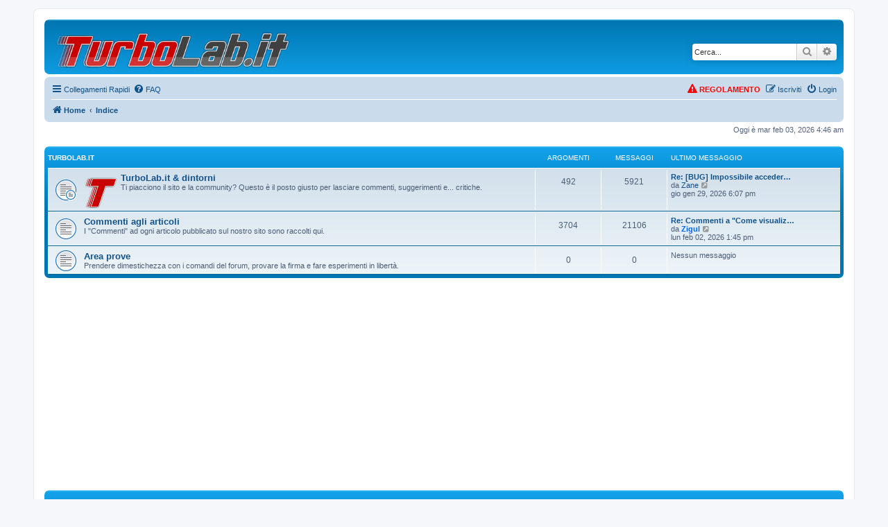

--- FILE ---
content_type: text/html; charset=UTF-8
request_url: https://turbolab.it/forum/index.php?sid=4eefc566a1812c9776ad936afb7b8c3c
body_size: 11875
content:
<!DOCTYPE html>
<html dir="ltr" lang="it">
<head>
<meta charset="utf-8" />
<meta http-equiv="X-UA-Compatible" content="IE=edge">
<meta name="viewport" content="width=device-width, initial-scale=1" />

        <!-- App Indexing for Google Search -->
        <link href="android-app://com.quoord.tapatalkpro.activity/tapatalk/turbolab.it/forum/?ttfid=66776&location=index&channel=google-indexing" rel="alternate" />
        <link href="ios-app://307880732/tapatalk/turbolab.it/forum/?ttfid=66776&location=index&channel=google-indexing" rel="alternate" />
        
        <link href="./mobiquo/smartbanner/manifest.json" rel="manifest">
        
        <meta name="apple-itunes-app" content="app-id=307880732, affiliate-data=at=10lR7C, app-argument=tapatalk://turbolab.it/forum/?ttfid=66776&location=index" />
        
<title>TurboLab.it - Indice</title>

	<link rel="alternate" type="application/atom+xml" title="Feed - TurboLab.it" href="/forum/feed?sid=4d66621160015bee29b24a05bc2904b6">		<link rel="alternate" type="application/atom+xml" title="Feed - Tutti i forum" href="/forum/feed/forums?sid=4d66621160015bee29b24a05bc2904b6">	<link rel="alternate" type="application/atom+xml" title="Feed - Nuovi argomenti" href="/forum/feed/topics?sid=4d66621160015bee29b24a05bc2904b6">	<link rel="alternate" type="application/atom+xml" title="Feed - Argomenti attivi" href="/forum/feed/topics_active?sid=4d66621160015bee29b24a05bc2904b6">			
	<link rel="canonical" href="https://turbolab.it/forum/">

<!--
	phpBB style name: prosilver
	Based on style:   prosilver (this is the default phpBB3 style)
	Original author:  Tom Beddard ( http://www.subBlue.com/ )
	Modified by:
-->

<link href="./assets/css/font-awesome.min.css?assets_version=1118" rel="stylesheet">
<link href="./styles/prosilver/theme/stylesheet.css?assets_version=1118" rel="stylesheet">
<link href="./styles/prosilver/theme/it/stylesheet.css?assets_version=1118" rel="stylesheet">




<!--[if lte IE 9]>
	<link href="./styles/prosilver/theme/tweaks.css?assets_version=1118" rel="stylesheet">
<![endif]-->

<meta name="description" content="Il forum italiano su PC, Internet e smartphone">
<meta name="twitter:card" content="summary">
<meta name="twitter:site" content="@TurboLabIt">
<meta property="og:locale" content="it_IT">
<meta property="og:site_name" content="TurboLab.it">
<meta property="og:url" content="https://turbolab.it/forum/index.php4eefc566a1812c9776ad936afb7b8c3c">
<meta property="og:type" content="website">
<meta property="og:title" content="Indice">
<meta property="og:description" content="Il forum italiano su PC, Internet e smartphone">

<!-- START TurboLab.it integration 01-header.html.twig -->
<link rel="shortcut icon" href="/favicon.ico" />
<link rel="manifest" crossorigin="use-credentials" href="/manifest.json">
<link rel="preload" href="/build/forum.db9efe12.css" as="style" onload="this.onload=null;this.rel='stylesheet'">

        <script>window.tliExpectAxx = true;</script>

<script async src="https://pagead2.googlesyndication.com/pagead/js/adsbygoogle.js?client=ca-pub-1454166339150429"
        crossorigin="anonymous"></script>

<script async src="https://fundingchoicesmessages.google.com/i/pub-1454166339150429?ers=1"></script><script>(function() {function signalGooglefcPresent() {if (!window.frames['googlefcPresent']) {if (document.body) {const iframe = document.createElement('iframe'); iframe.style = 'width: 0; height: 0; border: none; z-index: -1000; left: -1000px; top: -1000px;'; iframe.style.display = 'none'; iframe.name = 'googlefcPresent'; document.body.appendChild(iframe);} else {setTimeout(signalGooglefcPresent, 0);}}}signalGooglefcPresent();})();</script>

<!-- END TurboLab.it integration 01-header.html.twig -->



					<!-- Global site tag (gtag.js) - Google Analytics -->
		<script async src="https://www.googletagmanager.com/gtag/js?id=G-BMZ19KGXP8"></script>
		<script>
			window.dataLayer = window.dataLayer || [];
			function gtag(){dataLayer.push(arguments);}
			gtag('js', new Date());

			gtag('config', 'G-BMZ19KGXP8', {'anonymize_ip': true,});
		</script>
	
</head>
<body id="phpbb" class="nojs notouch section-index ltr ">


<div id="wrap" class="wrap">
	<a id="top" class="top-anchor" accesskey="t"></a>
	<div id="page-header">
		<div class="headerbar" role="banner">
					<div class="inner">

			<div id="site-description" class="site-description">
		<a id="logo" class="logo" href="https://turbolab.it" title="Home">
					<span class="site_logo"></span>
				</a>
				<h1>TurboLab.it</h1>
				<p>Il forum italiano su PC, Internet e smartphone</p>
				<p class="skiplink"><a href="#start_here">Passa al contenuto</a></p>
			</div>

									<div id="search-box" class="search-box search-header" role="search">
				<form action="./search.php?sid=4d66621160015bee29b24a05bc2904b6" method="get" id="search">
				<fieldset>
					<input name="keywords" id="keywords" type="search" maxlength="128" title="Ricerca per termini" class="inputbox search tiny" size="20" value="" placeholder="Cerca..." />
					<button class="button button-search" type="submit" title="Cerca">
						<i class="icon fa-search fa-fw" aria-hidden="true"></i><span class="sr-only">Cerca</span>
					</button>
					<a href="./search.php?sid=4d66621160015bee29b24a05bc2904b6" class="button button-search-end" title="Ricerca avanzata">
						<i class="icon fa-cog fa-fw" aria-hidden="true"></i><span class="sr-only">Ricerca avanzata</span>
					</a>
					<input type="hidden" name="sid" value="4d66621160015bee29b24a05bc2904b6" />

				</fieldset>
				</form>
			</div>
						
			</div>
					</div>
				<div class="navbar" role="navigation">
	<div class="inner">

	<ul id="nav-main" class="nav-main linklist" role="menubar">

		<li id="quick-links" class="quick-links dropdown-container responsive-menu" data-skip-responsive="true">
			<a href="#" class="dropdown-trigger">
				<i class="icon fa-bars fa-fw" aria-hidden="true"></i><span>Collegamenti Rapidi</span>
			</a>
			<div class="dropdown">
				<div class="pointer"><div class="pointer-inner"></div></div>
				<ul class="dropdown-contents" role="menu">
					
											<li class="separator"></li>
																									<li>
								<a href="./search.php?search_id=unanswered&amp;sid=4d66621160015bee29b24a05bc2904b6" role="menuitem">
									<i class="icon fa-file-o fa-fw icon-gray" aria-hidden="true"></i><span>Argomenti senza risposta</span>
								</a>
							</li>
							<li>
								<a href="./search.php?search_id=active_topics&amp;sid=4d66621160015bee29b24a05bc2904b6" role="menuitem">
									<i class="icon fa-file-o fa-fw icon-blue" aria-hidden="true"></i><span>Argomenti attivi</span>
								</a>
							</li>
							<li class="separator"></li>
							<li>
								<a href="./search.php?sid=4d66621160015bee29b24a05bc2904b6" role="menuitem">
									<i class="icon fa-search fa-fw" aria-hidden="true"></i><span>Cerca</span>
								</a>
							</li>
					
										<li class="separator"></li>

						<li>
		<a href="/forum/thankslist?sid=4d66621160015bee29b24a05bc2904b6"  role="menuitem">
			<i class="icon fa-thumbs-o-up fa-fw" aria-hidden="true"></i><span>Thanks list</span>
		</a>
	</li>
				</ul>
			</div>
		</li>

				<li data-skip-responsive="true">
			<a href="/forum/help/faq?sid=4d66621160015bee29b24a05bc2904b6" rel="help" title="FAQ (Domande Frequenti)" role="menuitem">
				<i class="icon fa-question-circle fa-fw" aria-hidden="true"></i><span>FAQ</span>
			</a>
		</li>
						
			<li class="rightside"  data-skip-responsive="true">
			<a href="./ucp.php?mode=login&amp;redirect=index.php&amp;sid=4d66621160015bee29b24a05bc2904b6" title="Login" accesskey="x" role="menuitem">
				<i class="icon fa-power-off fa-fw" aria-hidden="true"></i><span>Login</span>
			</a>
		</li>
					<li class="rightside" data-skip-responsive="true">
				<a href="./ucp.php?mode=register&amp;sid=4d66621160015bee29b24a05bc2904b6" role="menuitem">
					<i class="icon fa-pencil-square-o  fa-fw" aria-hidden="true"></i><span>Iscriviti</span>
				</a>
			</li>
						</ul>

	<ul id="nav-breadcrumbs" class="nav-breadcrumbs linklist navlinks" role="menubar">
				
		
		<li class="breadcrumbs" itemscope itemtype="https://schema.org/BreadcrumbList">

							<span class="crumb" itemtype="https://schema.org/ListItem" itemprop="itemListElement" itemscope><a itemprop="item" href="https://turbolab.it" data-navbar-reference="home"><i class="icon fa-home fa-fw" aria-hidden="true"></i><span itemprop="name">Home</span></a><meta itemprop="position" content="1" /></span>
			
							<span class="crumb" itemtype="https://schema.org/ListItem" itemprop="itemListElement" itemscope><a itemprop="item" href="./index.php?sid=4d66621160015bee29b24a05bc2904b6" accesskey="h" data-navbar-reference="index"><span itemprop="name">Indice</span></a><meta itemprop="position" content="2" /></span>

			
					</li>

		
					<li class="rightside responsive-search">
				<a href="./search.php?sid=4d66621160015bee29b24a05bc2904b6" title="Visualizza le opzioni di ricerca avanzata" role="menuitem">
					<i class="icon fa-search fa-fw" aria-hidden="true"></i><span class="sr-only">Cerca</span>
				</a>
			</li>
			</ul>

	</div>
</div>
	</div>

	
	<a id="start_here" class="anchor"></a>
	<div id="page-body" class="page-body" role="main">
		
		
<!-- START TurboLab.it integration 09-overall-header.html.twig -->

        <div class="tli-handstop"
     style="border-style: dashed; border-width: thick; border-color: red; margin-bottom:10px; display: block; padding: 5px; display:none;">
    <img loading="lazy" src="/images/handstop.png" class="economics-handstop-icon" width="50" style="padding: 10px; float: left" />
    <p>Per favore, <a href="/3557">aggiungi <em>TurboLab.it</em> alle eccezioni del tuo <strong>Ad Blocker</strong></a>.
        Siamo un progetto no-profit, e la pubblicità è indispensabile per pagare le spese. Grazie per il tuo "unblock"!</p>
    <p>In ogni caso, rispettiamo la tua scelta: se deciderai di non sbloccarci, potrai comunque utilizzare il sito senza alcuna limitazione.</p>
    <p style="margin-bottom: 0px; text-align: center"><a href="#" class="economics-hide-handstop">Nascondi avviso per 3 giorni</a></p>
</div>

<div id="tli-darken"></div>




<!-- END TurboLab.it integration 09-overall-header.html.twig -->

<p class="right responsive-center time">Oggi è mar feb 03, 2026 4:46 am</p>



	
				<div class="forabg">
			<div class="inner">
			<ul class="topiclist">
				<li class="header">
										<dl class="row-item">
						<dt><div class="list-inner"><a href="./viewforum.php?f=5&amp;sid=4d66621160015bee29b24a05bc2904b6">TurboLab.it</a></div></dt>
						<dd class="topics">Argomenti</dd>
						<dd class="posts">Messaggi</dd>
						<dd class="lastpost"><span>Ultimo messaggio</span></dd>
					</dl>
									</li>
			</ul>
			<ul class="topiclist forums">
		
	
	
	
			
					<li class="row">
						<dl class="row-item forum_read_subforum">
				<dt title="Nessun messaggio da leggere">
										<div class="list-inner">
													<!--
								<a class="feed-icon-forum" title="Feed - TurboLab.it &amp; dintorni" href="/forum/feed/forum/6?sid=4d66621160015bee29b24a05bc2904b6">
									<i class="icon fa-rss-square fa-fw icon-orange" aria-hidden="true"></i><span class="sr-only">Feed - TurboLab.it &amp; dintorni</span>
								</a>
							-->
																										<span class="forum-image"><img src="./../images/forum/icons/tli.png" alt="Nessun messaggio da leggere" /></span>
																			<a href="./viewforum.php?f=6&amp;sid=4d66621160015bee29b24a05bc2904b6" class="forumtitle">TurboLab.it &amp; dintorni</a>
						<br /><wrapper>Ti piacciono il sito e la community? Questo è il posto giusto per lasciare  commenti, suggerimenti e... critiche.</wrapper>												
												<div class="responsive-show" style="display: none;">
															Argomenti: <strong>492</strong>
													</div>
											</div>
				</dt>
									<dd class="topics">492 <dfn>Argomenti</dfn></dd>
					<dd class="posts">5921 <dfn>Messaggi</dfn></dd>
					<dd class="lastpost">
						<span>
																						<dfn>Ultimo messaggio</dfn>
																										<a href="./viewtopic.php?p=104855&amp;sid=4d66621160015bee29b24a05bc2904b6#p104855" title="Re: [BUG] Impossibile accedere alla maggior parte delle discussioni" class="lastsubject">Re: [BUG] Impossibile acceder…</a> <br />
																	da <a href="./memberlist.php?mode=viewprofile&amp;u=2&amp;sid=4d66621160015bee29b24a05bc2904b6" class="username">Zane</a>																	<a href="./viewtopic.php?p=104855&amp;sid=4d66621160015bee29b24a05bc2904b6#p104855" title="Vedi ultimo messaggio">
										<i class="icon fa-external-link-square fa-fw icon-lightgray icon-md" aria-hidden="true"></i><span class="sr-only">Vedi ultimo messaggio</span>
									</a>
																<br /><time datetime="2026-01-29T17:07:43+00:00">gio gen 29, 2026 6:07 pm</time>
													</span>
					</dd>
							</dl>
					</li>
			
	
	
			
					<li class="row">
						<dl class="row-item forum_read">
				<dt title="Nessun messaggio da leggere">
										<div class="list-inner">
													<!--
								<a class="feed-icon-forum" title="Feed - Commenti agli articoli" href="/forum/feed/forum/26?sid=4d66621160015bee29b24a05bc2904b6">
									<i class="icon fa-rss-square fa-fw icon-orange" aria-hidden="true"></i><span class="sr-only">Feed - Commenti agli articoli</span>
								</a>
							-->
																		<a href="./viewforum.php?f=26&amp;sid=4d66621160015bee29b24a05bc2904b6" class="forumtitle">Commenti agli articoli</a>
						<br /><wrapper>I "Commenti" ad ogni articolo pubblicato sul nostro sito sono raccolti qui.</wrapper>												
												<div class="responsive-show" style="display: none;">
															Argomenti: <strong>3704</strong>
													</div>
											</div>
				</dt>
									<dd class="topics">3704 <dfn>Argomenti</dfn></dd>
					<dd class="posts">21106 <dfn>Messaggi</dfn></dd>
					<dd class="lastpost">
						<span>
																						<dfn>Ultimo messaggio</dfn>
																										<a href="./viewtopic.php?p=104874&amp;sid=4d66621160015bee29b24a05bc2904b6#p104874" title="Re: Commenti a &quot;Come visualizzare e cancellare la cache DNS del sistema operativo e dei principali browser&quot;" class="lastsubject">Re: Commenti a &quot;Come visualiz…</a> <br />
																	da <a href="./memberlist.php?mode=viewprofile&amp;u=6941&amp;sid=4d66621160015bee29b24a05bc2904b6" style="color: #0066FF;" class="username-coloured">Zigul</a>																	<a href="./viewtopic.php?p=104874&amp;sid=4d66621160015bee29b24a05bc2904b6#p104874" title="Vedi ultimo messaggio">
										<i class="icon fa-external-link-square fa-fw icon-lightgray icon-md" aria-hidden="true"></i><span class="sr-only">Vedi ultimo messaggio</span>
									</a>
																<br /><time datetime="2026-02-02T12:45:53+00:00">lun feb 02, 2026 1:45 pm</time>
													</span>
					</dd>
							</dl>
					</li>
			
	
	
			
					<li class="row">
						<dl class="row-item forum_read">
				<dt title="Nessun messaggio da leggere">
										<div class="list-inner">
													<!--
								<a class="feed-icon-forum" title="Feed - Area prove" href="/forum/feed/forum/7?sid=4d66621160015bee29b24a05bc2904b6">
									<i class="icon fa-rss-square fa-fw icon-orange" aria-hidden="true"></i><span class="sr-only">Feed - Area prove</span>
								</a>
							-->
																		<a href="./viewforum.php?f=7&amp;sid=4d66621160015bee29b24a05bc2904b6" class="forumtitle">Area prove</a>
						<br /><wrapper>Prendere dimestichezza con i comandi del forum, provare la firma e fare esperimenti in libertà.</wrapper>												
												<div class="responsive-show" style="display: none;">
													</div>
											</div>
				</dt>
									<dd class="topics">0 <dfn>Argomenti</dfn></dd>
					<dd class="posts">0 <dfn>Messaggi</dfn></dd>
					<dd class="lastpost">
						<span>
																													Nessun messaggio
																				</span>
					</dd>
							</dl>
					</li>
			
	
				</ul>

			</div>
		</div>
	
				<div class="forabg">
			<div class="inner">
			<ul class="topiclist">
				<li class="header">
										<dl class="row-item">
						<dt><div class="list-inner"><a href="./viewforum.php?f=8&amp;sid=4d66621160015bee29b24a05bc2904b6">Mondo informatico</a></div></dt>
						<dd class="topics">Argomenti</dd>
						<dd class="posts">Messaggi</dd>
						<dd class="lastpost"><span>Ultimo messaggio</span></dd>
					</dl>
									</li>
			</ul>
			<ul class="topiclist forums">
		
	
	
	
			
					<li class="row">
						<dl class="row-item forum_read_subforum">
				<dt title="Nessun messaggio da leggere">
										<div class="list-inner">
													<!--
								<a class="feed-icon-forum" title="Feed - Microsoft Windows" href="/forum/feed/forum/9?sid=4d66621160015bee29b24a05bc2904b6">
									<i class="icon fa-rss-square fa-fw icon-orange" aria-hidden="true"></i><span class="sr-only">Feed - Microsoft Windows</span>
								</a>
							-->
																										<span class="forum-image"><img src="./../images/forum/icons/windows.png" alt="Nessun messaggio da leggere" /></span>
																			<a href="./viewforum.php?f=9&amp;sid=4d66621160015bee29b24a05bc2904b6" class="forumtitle">Microsoft Windows</a>
						<br /><wrapper>Se Windows genera un errore, hai un problema di virus o vuoi discutere/segnalare l'uscita della nuova versione di un software per la piattaforma Microsoft, questa è la sezione giusta.</wrapper>												
												<div class="responsive-show" style="display: none;">
															Argomenti: <strong>4122</strong>
													</div>
											</div>
				</dt>
									<dd class="topics">4122 <dfn>Argomenti</dfn></dd>
					<dd class="posts">31053 <dfn>Messaggi</dfn></dd>
					<dd class="lastpost">
						<span>
																						<dfn>Ultimo messaggio</dfn>
																										<a href="./viewtopic.php?p=104875&amp;sid=4d66621160015bee29b24a05bc2904b6#p104875" title="Re: ssd di installazione" class="lastsubject">Re: ssd di installazione</a> <br />
																	da <a href="./memberlist.php?mode=viewprofile&amp;u=7080&amp;sid=4d66621160015bee29b24a05bc2904b6" class="username">aceral</a>																	<a href="./viewtopic.php?p=104875&amp;sid=4d66621160015bee29b24a05bc2904b6#p104875" title="Vedi ultimo messaggio">
										<i class="icon fa-external-link-square fa-fw icon-lightgray icon-md" aria-hidden="true"></i><span class="sr-only">Vedi ultimo messaggio</span>
									</a>
																<br /><time datetime="2026-02-02T17:51:59+00:00">lun feb 02, 2026 6:51 pm</time>
													</span>
					</dd>
							</dl>
					</li>
			
	
	
			
					<li class="row">
						<dl class="row-item forum_read_subforum">
				<dt title="Nessun messaggio da leggere">
										<div class="list-inner">
													<!--
								<a class="feed-icon-forum" title="Feed - GNU/Linux" href="/forum/feed/forum/10?sid=4d66621160015bee29b24a05bc2904b6">
									<i class="icon fa-rss-square fa-fw icon-orange" aria-hidden="true"></i><span class="sr-only">Feed - GNU/Linux</span>
								</a>
							-->
																										<span class="forum-image"><img src="./../images/forum/icons/linux.png" alt="Nessun messaggio da leggere" /></span>
																			<a href="./viewforum.php?f=10&amp;sid=4d66621160015bee29b24a05bc2904b6" class="forumtitle">GNU/Linux</a>
						<br /><wrapper>Non importa se ti serve una mano per partire o se vuoi un consiglio avanzato: gli utenti "del Pinguino" hanno una risposta per ogni necessità.</wrapper>												
												<div class="responsive-show" style="display: none;">
															Argomenti: <strong>478</strong>
													</div>
											</div>
				</dt>
									<dd class="topics">478 <dfn>Argomenti</dfn></dd>
					<dd class="posts">3463 <dfn>Messaggi</dfn></dd>
					<dd class="lastpost">
						<span>
																						<dfn>Ultimo messaggio</dfn>
																										<a href="./viewtopic.php?p=104673&amp;sid=4d66621160015bee29b24a05bc2904b6#p104673" title="Re: Partizionare e Formattare SSD interno" class="lastsubject">Re: Partizionare e Formattare…</a> <br />
																	da <a href="./memberlist.php?mode=viewprofile&amp;u=2115&amp;sid=4d66621160015bee29b24a05bc2904b6" class="username">Pulcepiccola</a>																	<a href="./viewtopic.php?p=104673&amp;sid=4d66621160015bee29b24a05bc2904b6#p104673" title="Vedi ultimo messaggio">
										<i class="icon fa-external-link-square fa-fw icon-lightgray icon-md" aria-hidden="true"></i><span class="sr-only">Vedi ultimo messaggio</span>
									</a>
																<br /><time datetime="2026-01-15T16:01:33+00:00">gio gen 15, 2026 5:01 pm</time>
													</span>
					</dd>
							</dl>
					</li>
			
	
	
			
					<li class="row">
						<dl class="row-item forum_read_subforum">
				<dt title="Nessun messaggio da leggere">
										<div class="list-inner">
													<!--
								<a class="feed-icon-forum" title="Feed - Apple &amp; Mac OS X" href="/forum/feed/forum/11?sid=4d66621160015bee29b24a05bc2904b6">
									<i class="icon fa-rss-square fa-fw icon-orange" aria-hidden="true"></i><span class="sr-only">Feed - Apple &amp; Mac OS X</span>
								</a>
							-->
																										<span class="forum-image"><img src="./../images/forum/icons/mac.png" alt="Nessun messaggio da leggere" /></span>
																			<a href="./viewforum.php?f=11&amp;sid=4d66621160015bee29b24a05bc2904b6" class="forumtitle">Apple &amp; Mac OS X</a>
						<br /><wrapper>Vuoi un suggerimento per il tuo nuovo MacBook o iMac? Questa è la sezione giusta per... morsicare mele in compagnia.<br>
Nota: l'area dedicata a iPhone/iPad è <a href="http://turbolab.it/forum/viewforum.php?f=16" class="postlink" target="_blank" rel="noopener noreferrer nofollow">poco più sotto</a>.</wrapper>												
												<div class="responsive-show" style="display: none;">
															Argomenti: <strong>46</strong>
													</div>
											</div>
				</dt>
									<dd class="topics">46 <dfn>Argomenti</dfn></dd>
					<dd class="posts">312 <dfn>Messaggi</dfn></dd>
					<dd class="lastpost">
						<span>
																						<dfn>Ultimo messaggio</dfn>
																										<a href="./viewtopic.php?p=103874&amp;sid=4d66621160015bee29b24a05bc2904b6#p103874" title="Re: Emulatore e o interfaccia per giochi su Mac OSX" class="lastsubject">Re: Emulatore e o interfaccia…</a> <br />
																	da <a href="./memberlist.php?mode=viewprofile&amp;u=2261&amp;sid=4d66621160015bee29b24a05bc2904b6" style="color: #00AA00;" class="username-coloured">CUB3</a>																	<a href="./viewtopic.php?p=103874&amp;sid=4d66621160015bee29b24a05bc2904b6#p103874" title="Vedi ultimo messaggio">
										<i class="icon fa-external-link-square fa-fw icon-lightgray icon-md" aria-hidden="true"></i><span class="sr-only">Vedi ultimo messaggio</span>
									</a>
																<br /><time datetime="2025-11-09T08:15:29+00:00">dom nov 09, 2025 9:15 am</time>
													</span>
					</dd>
							</dl>
					</li>
			
	
	
			
					<li class="row">
						<dl class="row-item forum_read_subforum">
				<dt title="Nessun messaggio da leggere">
										<div class="list-inner">
													<!--
								<a class="feed-icon-forum" title="Feed - Programmazione &amp; Web design" href="/forum/feed/forum/12?sid=4d66621160015bee29b24a05bc2904b6">
									<i class="icon fa-rss-square fa-fw icon-orange" aria-hidden="true"></i><span class="sr-only">Feed - Programmazione &amp; Web design</span>
								</a>
							-->
																										<span class="forum-image"><img src="./../images/forum/icons/visual_studio.png" alt="Nessun messaggio da leggere" /></span>
																			<a href="./viewforum.php?f=12&amp;sid=4d66621160015bee29b24a05bc2904b6" class="forumtitle">Programmazione &amp; Web design</a>
						<br /><wrapper>"Null reference exception"? no, grazie, prendo un "unexpected T_VARIABLE"... Questo è il forum per imparare l'arte della programmazione o per chiedere un parere su una sessione di debug particolarmente ostica.</wrapper>												
												<div class="responsive-show" style="display: none;">
															Argomenti: <strong>153</strong>
													</div>
											</div>
				</dt>
									<dd class="topics">153 <dfn>Argomenti</dfn></dd>
					<dd class="posts">869 <dfn>Messaggi</dfn></dd>
					<dd class="lastpost">
						<span>
																						<dfn>Ultimo messaggio</dfn>
																										<a href="./viewtopic.php?p=104728&amp;sid=4d66621160015bee29b24a05bc2904b6#p104728" title="Re: Impossibile accedere a sourceforgenet" class="lastsubject">Re: Impossibile accedere a so…</a> <br />
																	da <a href="./memberlist.php?mode=viewprofile&amp;u=6941&amp;sid=4d66621160015bee29b24a05bc2904b6" style="color: #0066FF;" class="username-coloured">Zigul</a>																	<a href="./viewtopic.php?p=104728&amp;sid=4d66621160015bee29b24a05bc2904b6#p104728" title="Vedi ultimo messaggio">
										<i class="icon fa-external-link-square fa-fw icon-lightgray icon-md" aria-hidden="true"></i><span class="sr-only">Vedi ultimo messaggio</span>
									</a>
																<br /><time datetime="2026-01-21T16:21:03+00:00">mer gen 21, 2026 5:21 pm</time>
													</span>
					</dd>
							</dl>
					</li>
			
	
	
			
					<li class="row">
						<dl class="row-item forum_read_subforum">
				<dt title="Nessun messaggio da leggere">
										<div class="list-inner">
													<!--
								<a class="feed-icon-forum" title="Feed - Gaming &amp; console" href="/forum/feed/forum/13?sid=4d66621160015bee29b24a05bc2904b6">
									<i class="icon fa-rss-square fa-fw icon-orange" aria-hidden="true"></i><span class="sr-only">Feed - Gaming &amp; console</span>
								</a>
							-->
																										<span class="forum-image"><img src="./../images/forum/icons/gamepad.png" alt="Nessun messaggio da leggere" /></span>
																			<a href="./viewforum.php?f=13&amp;sid=4d66621160015bee29b24a05bc2904b6" class="forumtitle">Gaming &amp; console</a>
						<br /><wrapper>Quando Diablo ti tallona, l'Orda di Locuste è alle porte o cerchi qualcuno per scambiare impressioni sulla nuova Lara Croft, la sezione "Gaming &amp; console" è qui per te.</wrapper>												
												<div class="responsive-show" style="display: none;">
															Argomenti: <strong>36</strong>
													</div>
											</div>
				</dt>
									<dd class="topics">36 <dfn>Argomenti</dfn></dd>
					<dd class="posts">115 <dfn>Messaggi</dfn></dd>
					<dd class="lastpost">
						<span>
																						<dfn>Ultimo messaggio</dfn>
																										<a href="./viewtopic.php?p=101614&amp;sid=4d66621160015bee29b24a05bc2904b6#p101614" title="info su cosa chiedere prima di comprare una PlayStation 5" class="lastsubject">info su cosa chiedere prima d…</a> <br />
																	da <a href="./memberlist.php?mode=viewprofile&amp;u=465&amp;sid=4d66621160015bee29b24a05bc2904b6" class="username">Sem</a>																	<a href="./viewtopic.php?p=101614&amp;sid=4d66621160015bee29b24a05bc2904b6#p101614" title="Vedi ultimo messaggio">
										<i class="icon fa-external-link-square fa-fw icon-lightgray icon-md" aria-hidden="true"></i><span class="sr-only">Vedi ultimo messaggio</span>
									</a>
																<br /><time datetime="2025-03-14T17:28:53+00:00">ven mar 14, 2025 6:28 pm</time>
													</span>
					</dd>
							</dl>
					</li>
			
	
				</ul>

			</div>
		</div>
	
				<div class="forabg">
			<div class="inner">
			<ul class="topiclist">
				<li class="header">
										<dl class="row-item">
						<dt><div class="list-inner"><a href="./viewforum.php?f=14&amp;sid=4d66621160015bee29b24a05bc2904b6">Mobile</a></div></dt>
						<dd class="topics">Argomenti</dd>
						<dd class="posts">Messaggi</dd>
						<dd class="lastpost"><span>Ultimo messaggio</span></dd>
					</dl>
									</li>
			</ul>
			<ul class="topiclist forums">
		
	
	
	
			
					<li class="row">
						<dl class="row-item forum_read_subforum">
				<dt title="Nessun messaggio da leggere">
										<div class="list-inner">
													<!--
								<a class="feed-icon-forum" title="Feed - Android" href="/forum/feed/forum/15?sid=4d66621160015bee29b24a05bc2904b6">
									<i class="icon fa-rss-square fa-fw icon-orange" aria-hidden="true"></i><span class="sr-only">Feed - Android</span>
								</a>
							-->
																										<span class="forum-image"><img src="./../images/forum/icons/android.png" alt="Nessun messaggio da leggere" /></span>
																			<a href="./viewforum.php?f=15&amp;sid=4d66621160015bee29b24a05bc2904b6" class="forumtitle">Android</a>
						<br /><wrapper>Galaxy, Nexus, Xperia, Optimus o altri dispositivi "robotici"? Che si tratti di configurare il telefono o tablet, installare una ROM "cucinata" o scambiare quattro chiacchiere sui migliori dispositivi, la community Android si incontra qui.</wrapper>												
												<div class="responsive-show" style="display: none;">
															Argomenti: <strong>822</strong>
													</div>
											</div>
				</dt>
									<dd class="topics">822 <dfn>Argomenti</dfn></dd>
					<dd class="posts">6405 <dfn>Messaggi</dfn></dd>
					<dd class="lastpost">
						<span>
																						<dfn>Ultimo messaggio</dfn>
																										<a href="./viewtopic.php?p=104525&amp;sid=4d66621160015bee29b24a05bc2904b6#p104525" title="Re: app galleria come samsung gallery" class="lastsubject">Re: app galleria come samsung…</a> <br />
																	da <a href="./memberlist.php?mode=viewprofile&amp;u=102&amp;sid=4d66621160015bee29b24a05bc2904b6" class="username">cippico</a>																	<a href="./viewtopic.php?p=104525&amp;sid=4d66621160015bee29b24a05bc2904b6#p104525" title="Vedi ultimo messaggio">
										<i class="icon fa-external-link-square fa-fw icon-lightgray icon-md" aria-hidden="true"></i><span class="sr-only">Vedi ultimo messaggio</span>
									</a>
																<br /><time datetime="2026-01-06T11:43:51+00:00">mar gen 06, 2026 12:43 pm</time>
													</span>
					</dd>
							</dl>
					</li>
			
	
	
			
					<li class="row">
						<dl class="row-item forum_read_subforum">
				<dt title="Nessun messaggio da leggere">
										<div class="list-inner">
													<!--
								<a class="feed-icon-forum" title="Feed - iPhone, iPad, iPod (Apple iOS)" href="/forum/feed/forum/16?sid=4d66621160015bee29b24a05bc2904b6">
									<i class="icon fa-rss-square fa-fw icon-orange" aria-hidden="true"></i><span class="sr-only">Feed - iPhone, iPad, iPod (Apple iOS)</span>
								</a>
							-->
																										<span class="forum-image"><img src="./../images/forum/icons/ios.png" alt="Nessun messaggio da leggere" /></span>
																			<a href="./viewforum.php?f=16&amp;sid=4d66621160015bee29b24a05bc2904b6" class="forumtitle">iPhone, iPad, iPod (Apple iOS)</a>
						<br /><wrapper>Se dietro il tuo dispositivo mobile trovi una mela morsicata, questa è la sezione per te.</wrapper>												
												<div class="responsive-show" style="display: none;">
															Argomenti: <strong>45</strong>
													</div>
											</div>
				</dt>
									<dd class="topics">45 <dfn>Argomenti</dfn></dd>
					<dd class="posts">171 <dfn>Messaggi</dfn></dd>
					<dd class="lastpost">
						<span>
																						<dfn>Ultimo messaggio</dfn>
																										<a href="./viewtopic.php?p=104479&amp;sid=4d66621160015bee29b24a05bc2904b6#p104479" title="Re: Istallare Windows 10 su iMac" class="lastsubject">Re: Istallare Windows 10 su i…</a> <br />
																	da <a href="./memberlist.php?mode=viewprofile&amp;u=2261&amp;sid=4d66621160015bee29b24a05bc2904b6" style="color: #00AA00;" class="username-coloured">CUB3</a>																	<a href="./viewtopic.php?p=104479&amp;sid=4d66621160015bee29b24a05bc2904b6#p104479" title="Vedi ultimo messaggio">
										<i class="icon fa-external-link-square fa-fw icon-lightgray icon-md" aria-hidden="true"></i><span class="sr-only">Vedi ultimo messaggio</span>
									</a>
																<br /><time datetime="2026-01-02T18:57:25+00:00">ven gen 02, 2026 7:57 pm</time>
													</span>
					</dd>
							</dl>
					</li>
			
	
	
			
					<li class="row">
						<dl class="row-item forum_read">
				<dt title="Nessun messaggio da leggere">
										<div class="list-inner">
													<!--
								<a class="feed-icon-forum" title="Feed - Altri dispositivi mobili" href="/forum/feed/forum/18?sid=4d66621160015bee29b24a05bc2904b6">
									<i class="icon fa-rss-square fa-fw icon-orange" aria-hidden="true"></i><span class="sr-only">Feed - Altri dispositivi mobili</span>
								</a>
							-->
																		<a href="./viewforum.php?f=18&amp;sid=4d66621160015bee29b24a05bc2904b6" class="forumtitle">Altri dispositivi mobili</a>
						<br /><wrapper>Il forum per tutto quello che riguarda Windows Phone, BlackBerry le altre piattaforme meno conosciute, ma anche per Kindle, Nook ed eBook Reader.</wrapper>												
												<div class="responsive-show" style="display: none;">
															Argomenti: <strong>65</strong>
													</div>
											</div>
				</dt>
									<dd class="topics">65 <dfn>Argomenti</dfn></dd>
					<dd class="posts">374 <dfn>Messaggi</dfn></dd>
					<dd class="lastpost">
						<span>
																						<dfn>Ultimo messaggio</dfn>
																										<a href="./viewtopic.php?p=103982&amp;sid=4d66621160015bee29b24a05bc2904b6#p103982" title="Re: Poco X7 Pro 8/256 consuma tanta batteria?" class="lastsubject">Re: Poco X7 Pro 8/256 consuma…</a> <br />
																	da <a href="./memberlist.php?mode=viewprofile&amp;u=2261&amp;sid=4d66621160015bee29b24a05bc2904b6" style="color: #00AA00;" class="username-coloured">CUB3</a>																	<a href="./viewtopic.php?p=103982&amp;sid=4d66621160015bee29b24a05bc2904b6#p103982" title="Vedi ultimo messaggio">
										<i class="icon fa-external-link-square fa-fw icon-lightgray icon-md" aria-hidden="true"></i><span class="sr-only">Vedi ultimo messaggio</span>
									</a>
																<br /><time datetime="2025-11-14T07:06:54+00:00">ven nov 14, 2025 8:06 am</time>
													</span>
					</dd>
							</dl>
					</li>
			
	
				</ul>

			</div>
		</div>
	
				<div class="forabg">
			<div class="inner">
			<ul class="topiclist">
				<li class="header">
										<dl class="row-item">
						<dt><div class="list-inner"><a href="./viewforum.php?f=19&amp;sid=4d66621160015bee29b24a05bc2904b6">Hardware</a></div></dt>
						<dd class="topics">Argomenti</dd>
						<dd class="posts">Messaggi</dd>
						<dd class="lastpost"><span>Ultimo messaggio</span></dd>
					</dl>
									</li>
			</ul>
			<ul class="topiclist forums">
		
	
	
	
			
					<li class="row">
						<dl class="row-item forum_read_subforum">
				<dt title="Nessun messaggio da leggere">
										<div class="list-inner">
													<!--
								<a class="feed-icon-forum" title="Feed - Periferiche, componentistica PC &amp; Overclock" href="/forum/feed/forum/20?sid=4d66621160015bee29b24a05bc2904b6">
									<i class="icon fa-rss-square fa-fw icon-orange" aria-hidden="true"></i><span class="sr-only">Feed - Periferiche, componentistica PC &amp; Overclock</span>
								</a>
							-->
																										<span class="forum-image"><img src="./../images/forum/icons/cpu.png" alt="Nessun messaggio da leggere" /></span>
																			<a href="./viewforum.php?f=20&amp;sid=4d66621160015bee29b24a05bc2904b6" class="forumtitle">Periferiche, componentistica PC &amp; Overclock</a>
						<br /><wrapper>Hai l'alimentatore rotto? devi cambiare la scheda video o ti serve un parere per scegliere fra AMD e Intel? Questo è lo spazio dedicato a queste tematiche, ma anche a stampanti, switch, display e periferiche assorte tutte.</wrapper>												
												<div class="responsive-show" style="display: none;">
															Argomenti: <strong>1016</strong>
													</div>
											</div>
				</dt>
									<dd class="topics">1016 <dfn>Argomenti</dfn></dd>
					<dd class="posts">8012 <dfn>Messaggi</dfn></dd>
					<dd class="lastpost">
						<span>
																						<dfn>Ultimo messaggio</dfn>
																										<a href="./viewtopic.php?p=104590&amp;sid=4d66621160015bee29b24a05bc2904b6#p104590" title="Re: Come ho ripristinato il BIOS corrotto del mio portatile Acer" class="lastsubject">Re: Come ho ripristinato il B…</a> <br />
																	da <a href="./memberlist.php?mode=viewprofile&amp;u=7513&amp;sid=4d66621160015bee29b24a05bc2904b6" class="username">alexqua</a>																	<a href="./viewtopic.php?p=104590&amp;sid=4d66621160015bee29b24a05bc2904b6#p104590" title="Vedi ultimo messaggio">
										<i class="icon fa-external-link-square fa-fw icon-lightgray icon-md" aria-hidden="true"></i><span class="sr-only">Vedi ultimo messaggio</span>
									</a>
																<br /><time datetime="2026-01-10T21:51:43+00:00">sab gen 10, 2026 10:51 pm</time>
													</span>
					</dd>
							</dl>
					</li>
			
	
	
			
					<li class="row">
						<dl class="row-item forum_read">
				<dt title="Nessun messaggio da leggere">
										<div class="list-inner">
													<!--
								<a class="feed-icon-forum" title="Feed - Elettronica" href="/forum/feed/forum/21?sid=4d66621160015bee29b24a05bc2904b6">
									<i class="icon fa-rss-square fa-fw icon-orange" aria-hidden="true"></i><span class="sr-only">Feed - Elettronica</span>
								</a>
							-->
																		<a href="./viewforum.php?f=21&amp;sid=4d66621160015bee29b24a05bc2904b6" class="forumtitle">Elettronica</a>
						<br /><wrapper>Arduino, saldatore et voilà, il "mod" è fatto.</wrapper>												
												<div class="responsive-show" style="display: none;">
															Argomenti: <strong>64</strong>
													</div>
											</div>
				</dt>
									<dd class="topics">64 <dfn>Argomenti</dfn></dd>
					<dd class="posts">290 <dfn>Messaggi</dfn></dd>
					<dd class="lastpost">
						<span>
																						<dfn>Ultimo messaggio</dfn>
																										<a href="./viewtopic.php?p=104195&amp;sid=4d66621160015bee29b24a05bc2904b6#p104195" title="smart tv QBELL QT55UGF9A , creazione automatica cartelle" class="lastsubject">smart tv QBELL QT55UGF9A , cr…</a> <br />
																	da <a href="./memberlist.php?mode=viewprofile&amp;u=351&amp;sid=4d66621160015bee29b24a05bc2904b6" class="username">bruce</a>																	<a href="./viewtopic.php?p=104195&amp;sid=4d66621160015bee29b24a05bc2904b6#p104195" title="Vedi ultimo messaggio">
										<i class="icon fa-external-link-square fa-fw icon-lightgray icon-md" aria-hidden="true"></i><span class="sr-only">Vedi ultimo messaggio</span>
									</a>
																<br /><time datetime="2025-11-30T17:22:24+00:00">dom nov 30, 2025 6:22 pm</time>
													</span>
					</dd>
							</dl>
					</li>
			
	
				</ul>

			</div>
		</div>
	
				<div class="forabg">
			<div class="inner">
			<ul class="topiclist">
				<li class="header">
										<dl class="row-item">
						<dt><div class="list-inner"><a href="./viewforum.php?f=22&amp;sid=4d66621160015bee29b24a05bc2904b6">Riflessioni e commenti</a></div></dt>
						<dd class="topics">Argomenti</dd>
						<dd class="posts">Messaggi</dd>
						<dd class="lastpost"><span>Ultimo messaggio</span></dd>
					</dl>
									</li>
			</ul>
			<ul class="topiclist forums">
		
	
	
	
			
					<li class="row">
						<dl class="row-item forum_read_subforum">
				<dt title="Nessun messaggio da leggere">
										<div class="list-inner">
													<!--
								<a class="feed-icon-forum" title="Feed - Il circolo degli informatici" href="/forum/feed/forum/23?sid=4d66621160015bee29b24a05bc2904b6">
									<i class="icon fa-rss-square fa-fw icon-orange" aria-hidden="true"></i><span class="sr-only">Feed - Il circolo degli informatici</span>
								</a>
							-->
																		<a href="./viewforum.php?f=23&amp;sid=4d66621160015bee29b24a05bc2904b6" class="forumtitle">Il circolo degli informatici</a>
						<br /><wrapper>Parliamo qui dei <em class="text-italics">rootkit hypervisor-level</em>, ma anche di quale piattaforma mobile preferire o delle ripercussioni di Facebook sulla nostra privacy.</wrapper>												
												<div class="responsive-show" style="display: none;">
															Argomenti: <strong>828</strong>
													</div>
											</div>
				</dt>
									<dd class="topics">828 <dfn>Argomenti</dfn></dd>
					<dd class="posts">8829 <dfn>Messaggi</dfn></dd>
					<dd class="lastpost">
						<span>
																						<dfn>Ultimo messaggio</dfn>
																										<a href="./viewtopic.php?p=104865&amp;sid=4d66621160015bee29b24a05bc2904b6#p104865" title="Re: Il lato del cazzeggio digitale (2026)" class="lastsubject">Re: Il lato del cazzeggio dig…</a> <br />
																	da <a href="./memberlist.php?mode=viewprofile&amp;u=5187&amp;sid=4d66621160015bee29b24a05bc2904b6" class="username">cjamango</a>																	<a href="./viewtopic.php?p=104865&amp;sid=4d66621160015bee29b24a05bc2904b6#p104865" title="Vedi ultimo messaggio">
										<i class="icon fa-external-link-square fa-fw icon-lightgray icon-md" aria-hidden="true"></i><span class="sr-only">Vedi ultimo messaggio</span>
									</a>
																<br /><time datetime="2026-02-01T08:19:50+00:00">dom feb 01, 2026 9:19 am</time>
													</span>
					</dd>
							</dl>
					</li>
			
	
	
			
					<li class="row">
						<dl class="row-item forum_read">
				<dt title="Nessun messaggio da leggere">
										<div class="list-inner">
													<!--
								<a class="feed-icon-forum" title="Feed - Il bar sotto casa" href="/forum/feed/forum/24?sid=4d66621160015bee29b24a05bc2904b6">
									<i class="icon fa-rss-square fa-fw icon-orange" aria-hidden="true"></i><span class="sr-only">Feed - Il bar sotto casa</span>
								</a>
							-->
																		<a href="./viewforum.php?f=24&amp;sid=4d66621160015bee29b24a05bc2904b6" class="forumtitle">Il bar sotto casa</a>
						<br /><wrapper>Lo spazio libero per parlare con gli amici di sport, motori e... "dolori".</wrapper>												
												<div class="responsive-show" style="display: none;">
															Argomenti: <strong>264</strong>
													</div>
											</div>
				</dt>
									<dd class="topics">264 <dfn>Argomenti</dfn></dd>
					<dd class="posts">4611 <dfn>Messaggi</dfn></dd>
					<dd class="lastpost">
						<span>
																						<dfn>Ultimo messaggio</dfn>
																										<a href="./viewtopic.php?p=104488&amp;sid=4d66621160015bee29b24a05bc2904b6#p104488" title="Re: DNS su Iliad box" class="lastsubject">Re: DNS su Iliad box</a> <br />
																	da <a href="./memberlist.php?mode=viewprofile&amp;u=7004&amp;sid=4d66621160015bee29b24a05bc2904b6" class="username">parapum</a>																	<a href="./viewtopic.php?p=104488&amp;sid=4d66621160015bee29b24a05bc2904b6#p104488" title="Vedi ultimo messaggio">
										<i class="icon fa-external-link-square fa-fw icon-lightgray icon-md" aria-hidden="true"></i><span class="sr-only">Vedi ultimo messaggio</span>
									</a>
																<br /><time datetime="2026-01-03T08:20:30+00:00">sab gen 03, 2026 9:20 am</time>
													</span>
					</dd>
							</dl>
					</li>
			
				</ul>

			</div>
		</div>
		


	<form method="post" action="./ucp.php?mode=login&amp;sid=4d66621160015bee29b24a05bc2904b6" class="headerspace">
	<h3><a href="./ucp.php?mode=login&amp;redirect=index.php&amp;sid=4d66621160015bee29b24a05bc2904b6">Login</a>&nbsp; &bull; &nbsp;<a href="./ucp.php?mode=register&amp;sid=4d66621160015bee29b24a05bc2904b6">Iscriviti</a></h3>
		<fieldset class="quick-login">
			<label for="username"><span>Nome utente:</span> <input type="text" tabindex="1" name="username" id="username" size="10" class="inputbox" title="Nome utente" autocomplete="username" /></label>
			<label for="password"><span>Password:</span> <input type="password" tabindex="2" name="password" id="password" size="10" class="inputbox" title="Password" autocomplete="current-password" /></label>
							<a href="/forum/user/forgot_password?sid=4d66621160015bee29b24a05bc2904b6">Ho dimenticato la password</a>
										<span class="responsive-hide">|</span> <label for="autologin">Ricordami <input type="checkbox" tabindex="4" name="autologin" id="autologin" /></label>
						<input type="submit" tabindex="5" name="login" value="Login" class="button2" />
			<input type="hidden" name="redirect" value="./index.php?sid=4d66621160015bee29b24a05bc2904b6" />
<input type="hidden" name="creation_time" value="1770090391" />
<input type="hidden" name="form_token" value="9676f4c0b946cb8fd2a7c6227c42997cd7145c36" />

			
		</fieldset>
	</form>


	<div class="stat-block online-list">
		<h3>Chi c’è in linea</h3>		<p>
						In totale ci sono <strong>201</strong> utenti connessi : 3 registrati, 0 nascosti e 198 ospiti (basato sugli utenti attivi negli ultimi 3 minuti)<br />Record di utenti connessi: <strong>863</strong> registrato il mer dic 31, 2025 2:23 pm<br /> 
								</p>
	</div>



	<div class="stat-block statistics">
		<h3>Statistiche</h3>
		<p>
						Totale messaggi <strong>101763</strong> &bull; Totale argomenti <strong>12334</strong> &bull; Totale iscritti <strong>6950</strong> &bull; Ultimo iscritto <strong><a href="./memberlist.php?mode=viewprofile&amp;u=7530&amp;sid=4d66621160015bee29b24a05bc2904b6" class="username">boldiepr</a></strong>
					</p>
	</div>


		
<!-- START TurboLab.it integration 90-overall-footer.html.twig -->

        <div class="tli-handstop"
     style="border-style: dashed; border-width: thick; border-color: red; margin-bottom:10px; display: block; padding: 5px; display:none;">
    <img loading="lazy" src="/images/handstop.png" class="economics-handstop-icon" width="50" style="padding: 10px; float: left" />
    <p>Per favore, <a href="/3557">aggiungi <em>TurboLab.it</em> alle eccezioni del tuo <strong>Ad Blocker</strong></a>.
        Siamo un progetto no-profit, e la pubblicità è indispensabile per pagare le spese. Grazie per il tuo "unblock"!</p>
    <p>In ogni caso, rispettiamo la tua scelta: se deciderai di non sbloccarci, potrai comunque utilizzare il sito senza alcuna limitazione.</p>
    <p style="margin-bottom: 0px; text-align: center"><a href="#" class="economics-hide-handstop">Nascondi avviso per 3 giorni</a></p>
</div>

<!-- END TurboLab.it integration 90-overall-footer.html.twig -->
	</div>


<div id="page-footer" class="page-footer" role="contentinfo">
	<div class="navbar" role="navigation">
	<div class="inner">

	<ul id="nav-footer" class="nav-footer linklist" role="menubar">
		<li class="breadcrumbs">
							<span class="crumb"><a href="https://turbolab.it" data-navbar-reference="home"><i class="icon fa-home fa-fw" aria-hidden="true"></i><span>Home</span></a></span>									<span class="crumb"><a href="./index.php?sid=4d66621160015bee29b24a05bc2904b6" data-navbar-reference="index"><span>Indice</span></a></span>					</li>
		
				<li class="rightside">Tutti gli orari sono <span title="Europa/Roma">UTC+01:00</span></li>
							<li class="rightside">
				<a href="/forum/user/delete_cookies?sid=4d66621160015bee29b24a05bc2904b6" data-ajax="true" data-refresh="true" role="menuitem">
					<i class="icon fa-trash fa-fw" aria-hidden="true"></i><span>Cancella cookie</span>
				</a>
			</li>
														</ul>

	</div>
</div>

	<div class="copyright">
				<p class="footer-row">
			<span class="footer-copyright">Creato da <a href="https://www.phpbb.com/">phpBB</a>&reg; Forum Software &copy; phpBB Limited</span>
		</p>
				<p class="footer-row">
			<span class="footer-copyright">Traduzione Italiana <a href="https://www.phpbb-italia.it">phpBB-Italia.it</a></span>
		</p>
						<p class="footer-row" role="menu">
			<a class="footer-link" href="./ucp.php?mode=privacy&amp;sid=4d66621160015bee29b24a05bc2904b6" title="Privacy" role="menuitem">
				<span class="footer-link-text">Privacy</span>
			</a>
			|
			<a class="footer-link" href="./ucp.php?mode=terms&amp;sid=4d66621160015bee29b24a05bc2904b6" title="Condizioni" role="menuitem">
				<span class="footer-link-text">Condizioni</span>
			</a>
		</p>
					</div>

	<div id="darkenwrapper" class="darkenwrapper" data-ajax-error-title="Errore AJAX" data-ajax-error-text="Si è verificato un errore durante l’elaborazione della richiesta." data-ajax-error-text-abort="Richiesta utente interrotta" data-ajax-error-text-timeout="La tua richiesta è scaduta; riprova." data-ajax-error-text-parsererror="Si è verificato un errore con la richiesta e il server ha restituito una risposta non valida.">
		<div id="darken" class="darken">&nbsp;</div>
	</div>

	<div id="phpbb_alert" class="phpbb_alert" data-l-err="Errore" data-l-timeout-processing-req="Richiesta scaduta.">
		<a href="#" class="alert_close">
			<i class="icon fa-times-circle fa-fw" aria-hidden="true"></i>
		</a>
		<h3 class="alert_title">&nbsp;</h3><p class="alert_text"></p>
	</div>
	<div id="phpbb_confirm" class="phpbb_alert">
		<a href="#" class="alert_close">
			<i class="icon fa-times-circle fa-fw" aria-hidden="true"></i>
		</a>
		<div class="alert_text"></div>
	</div>
</div>

</div>

<div>
	<a id="bottom" class="anchor" accesskey="z"></a>
	</div>

<script src="./assets/javascript/jquery-3.7.1.min.js?assets_version=1118"></script>
<script src="./assets/javascript/core.js?assets_version=1118"></script>


<script>
(function($) {  // Avoid conflicts with other libraries

'use strict';

	phpbb.addAjaxCallback('reporttosfs', function(data) {
		if (data.postid !== "undefined") {
			$('#sfs' + data.postid).hide();
			phpbb.closeDarkenWrapper(5000);
		}
	});

})(jQuery);
</script>
<!-- START TurboLab.it integration 99-footer.html.twig -->

    <script src="https://cdn.jsdelivr.net/npm/js-cookie/dist/js.cookie.min.js" defer></script>

<li id="link-regolamento" class="rightside" data-skip-responsive="true" style="display:none">
    <a href="https://turbolab.it/161" role="menuitem" style="font-weight:bold; color: red;"  title="Regolamento di questa community">
        <i class="icon fa-exclamation-triangle fa-fw" aria-hidden="true"></i><span>REGOLAMENTO </span>
    </a>
</li>


<div class="panel bg2" id="condizioni-inserimento-messaggi-forum" style="text-align: justify;">
    <div class="inner">
        Inserendo un messaggio, dichiari di aver letto e accettato il <a href="https://turbolab.it/161">regolamento di partecipazione</a>.
        Nello specifico, sei consapevole che ti stai assumendo personalmente la totale responsabilità delle tue affermazioni, anche in sede civile e/o penale,
        manlevando i gestori di questo sito da ogni coinvolgimento e/o pretesa di rivalsa.
        Dichiari inoltre di essere consapevole che il messaggio sarà visibile pubblicamente, accetti di diffonderlo con licenza
        <a rel="license" href="//creativecommons.org/licenses/by-nc-sa/3.0/deed.it">CC BY-NC-SA 3.0</a> (con attribuzione a "TurboLab.it") e rinunci ad ogni forma di compensazione (economica o altro).
        Rinunci inoltre esplicitamente a qualsiasi pretesa di <a href="https://turbolab.it/618">cancellazione del messaggio</a>.
    </div>
</div>






<script src="/build/runtime.7e62c878.js" defer></script><script src="/build/forum.0b7380d5.js" defer></script>

<!-- END TurboLab.it integration 99-footer.html.twig -->

<script src="./styles/prosilver/template/forum_fn.js?assets_version=1118"></script>
<script src="./styles/prosilver/template/ajax.js?assets_version=1118"></script>
<script src="./ext/hifikabin/amazonaffiliate/styles/all/template/js/amazonaffiliate.js?assets_version=1118"></script>



<script>
var universalCode;
universalCode = {
	'amazon.co.uk': 'tag=',
	'amazon.com': 'tag=',
	'amazon.fr': 'tag=',
	'amazon.de': 'tag=',
	'amazon.ca': 'tag=',
	'amazon.co.jp': 'tag=',
	'amazon.it': 'tag=turboit08\u002D21',
	'amazon.cn': 'tag=',
	'amazon.es': 'tag=',
	'amazon.com.au': 'tag=',
	'amazon.com.mx': 'tag=',
	'amazon.in': 'tag=',

	'amzn.co.uk': 'tag=',
	'amzn.com': 'tag=',
	'amzn.fr': 'tag=',
	'amzn.de': 'tag=',
	'amzn.ca': 'tag=',
	'amzn.co.jp': 'tag=',
	'amzn.it': 'tag=turboit08\u002D21',
	'amzn.cn': 'tag=',
	'amzn.es': 'tag=',
	'amzn.com.au': 'tag=',
	'amzn.com.mx': 'tag=',
	'amzn.in': 'tag=',
	};
</script>

</body>
</html>


--- FILE ---
content_type: text/html; charset=utf-8
request_url: https://www.google.com/recaptcha/api2/aframe
body_size: 267
content:
<!DOCTYPE HTML><html><head><meta http-equiv="content-type" content="text/html; charset=UTF-8"></head><body><script nonce="D7u60wJ1hebW-F7Y7GELOw">/** Anti-fraud and anti-abuse applications only. See google.com/recaptcha */ try{var clients={'sodar':'https://pagead2.googlesyndication.com/pagead/sodar?'};window.addEventListener("message",function(a){try{if(a.source===window.parent){var b=JSON.parse(a.data);var c=clients[b['id']];if(c){var d=document.createElement('img');d.src=c+b['params']+'&rc='+(localStorage.getItem("rc::a")?sessionStorage.getItem("rc::b"):"");window.document.body.appendChild(d);sessionStorage.setItem("rc::e",parseInt(sessionStorage.getItem("rc::e")||0)+1);localStorage.setItem("rc::h",'1770090395092');}}}catch(b){}});window.parent.postMessage("_grecaptcha_ready", "*");}catch(b){}</script></body></html>

--- FILE ---
content_type: application/javascript; charset=utf-8
request_url: https://fundingchoicesmessages.google.com/f/AGSKWxXI6h0G8RDjD-2VrUANNCG8y2e_eSpd5oPabm6IlVPycvFkawp99lbCr8J2zZv9Bjeng_m8Q_-zy3yd9Y7TGO48hRQZjeybiiwEPuM622lnlu87uOVDIz-gkB3AHoPqeTUjlgwQYPzpms3BviBGOwr0NBwqjvmW0BDxmltOwz2AefAK20K6qvRHAqpr/_/adsense?/ads?zone=-468x60_/eroads./torget_ads.
body_size: -1285
content:
window['2e13051c-0c47-4109-aa1a-f06e2c4faa7e'] = true;